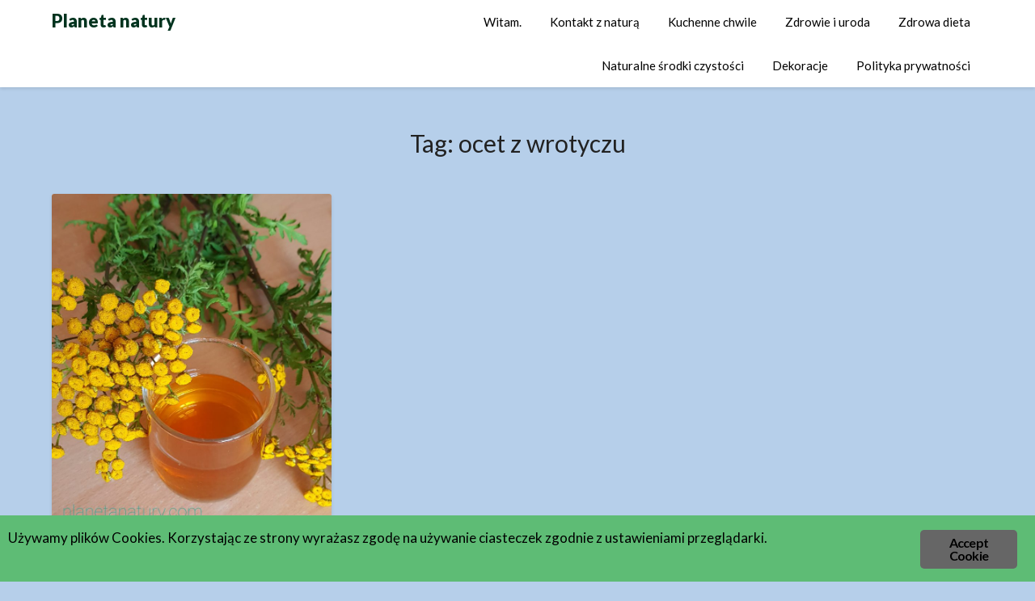

--- FILE ---
content_type: text/html; charset=UTF-8
request_url: https://www.planetanatury.com/tag/ocet-z-wrotyczu/
body_size: 14579
content:
<!doctype html>
<html lang="pl-PL">
<head>
	<meta charset="UTF-8">
	<meta name="viewport" content="width=device-width, initial-scale=1">
	<link rel="profile" href="http://gmpg.org/xfn/11">
	<title>ocet z wrotyczu &#8211; Planeta natury</title>
<meta name='robots' content='max-image-preview:large' />
<link rel='dns-prefetch' href='//fonts.googleapis.com' />
<link rel="alternate" type="application/rss+xml" title="Planeta natury &raquo; Kanał z wpisami" href="https://www.planetanatury.com/feed/" />
<link rel="alternate" type="application/rss+xml" title="Planeta natury &raquo; Kanał z komentarzami" href="https://www.planetanatury.com/comments/feed/" />
<link rel="alternate" type="application/rss+xml" title="Planeta natury &raquo; Kanał z wpisami otagowanymi jako ocet z wrotyczu" href="https://www.planetanatury.com/tag/ocet-z-wrotyczu/feed/" />
<script type="text/javascript">
/* <![CDATA[ */
window._wpemojiSettings = {"baseUrl":"https:\/\/s.w.org\/images\/core\/emoji\/14.0.0\/72x72\/","ext":".png","svgUrl":"https:\/\/s.w.org\/images\/core\/emoji\/14.0.0\/svg\/","svgExt":".svg","source":{"concatemoji":"https:\/\/www.planetanatury.com\/wp-includes\/js\/wp-emoji-release.min.js?ver=6.4.5"}};
/*! This file is auto-generated */
!function(i,n){var o,s,e;function c(e){try{var t={supportTests:e,timestamp:(new Date).valueOf()};sessionStorage.setItem(o,JSON.stringify(t))}catch(e){}}function p(e,t,n){e.clearRect(0,0,e.canvas.width,e.canvas.height),e.fillText(t,0,0);var t=new Uint32Array(e.getImageData(0,0,e.canvas.width,e.canvas.height).data),r=(e.clearRect(0,0,e.canvas.width,e.canvas.height),e.fillText(n,0,0),new Uint32Array(e.getImageData(0,0,e.canvas.width,e.canvas.height).data));return t.every(function(e,t){return e===r[t]})}function u(e,t,n){switch(t){case"flag":return n(e,"\ud83c\udff3\ufe0f\u200d\u26a7\ufe0f","\ud83c\udff3\ufe0f\u200b\u26a7\ufe0f")?!1:!n(e,"\ud83c\uddfa\ud83c\uddf3","\ud83c\uddfa\u200b\ud83c\uddf3")&&!n(e,"\ud83c\udff4\udb40\udc67\udb40\udc62\udb40\udc65\udb40\udc6e\udb40\udc67\udb40\udc7f","\ud83c\udff4\u200b\udb40\udc67\u200b\udb40\udc62\u200b\udb40\udc65\u200b\udb40\udc6e\u200b\udb40\udc67\u200b\udb40\udc7f");case"emoji":return!n(e,"\ud83e\udef1\ud83c\udffb\u200d\ud83e\udef2\ud83c\udfff","\ud83e\udef1\ud83c\udffb\u200b\ud83e\udef2\ud83c\udfff")}return!1}function f(e,t,n){var r="undefined"!=typeof WorkerGlobalScope&&self instanceof WorkerGlobalScope?new OffscreenCanvas(300,150):i.createElement("canvas"),a=r.getContext("2d",{willReadFrequently:!0}),o=(a.textBaseline="top",a.font="600 32px Arial",{});return e.forEach(function(e){o[e]=t(a,e,n)}),o}function t(e){var t=i.createElement("script");t.src=e,t.defer=!0,i.head.appendChild(t)}"undefined"!=typeof Promise&&(o="wpEmojiSettingsSupports",s=["flag","emoji"],n.supports={everything:!0,everythingExceptFlag:!0},e=new Promise(function(e){i.addEventListener("DOMContentLoaded",e,{once:!0})}),new Promise(function(t){var n=function(){try{var e=JSON.parse(sessionStorage.getItem(o));if("object"==typeof e&&"number"==typeof e.timestamp&&(new Date).valueOf()<e.timestamp+604800&&"object"==typeof e.supportTests)return e.supportTests}catch(e){}return null}();if(!n){if("undefined"!=typeof Worker&&"undefined"!=typeof OffscreenCanvas&&"undefined"!=typeof URL&&URL.createObjectURL&&"undefined"!=typeof Blob)try{var e="postMessage("+f.toString()+"("+[JSON.stringify(s),u.toString(),p.toString()].join(",")+"));",r=new Blob([e],{type:"text/javascript"}),a=new Worker(URL.createObjectURL(r),{name:"wpTestEmojiSupports"});return void(a.onmessage=function(e){c(n=e.data),a.terminate(),t(n)})}catch(e){}c(n=f(s,u,p))}t(n)}).then(function(e){for(var t in e)n.supports[t]=e[t],n.supports.everything=n.supports.everything&&n.supports[t],"flag"!==t&&(n.supports.everythingExceptFlag=n.supports.everythingExceptFlag&&n.supports[t]);n.supports.everythingExceptFlag=n.supports.everythingExceptFlag&&!n.supports.flag,n.DOMReady=!1,n.readyCallback=function(){n.DOMReady=!0}}).then(function(){return e}).then(function(){var e;n.supports.everything||(n.readyCallback(),(e=n.source||{}).concatemoji?t(e.concatemoji):e.wpemoji&&e.twemoji&&(t(e.twemoji),t(e.wpemoji)))}))}((window,document),window._wpemojiSettings);
/* ]]> */
</script>
<style id='superb-addons-variable-fallbacks-inline-css' type='text/css'>
:root{--wp--preset--color--primary:#1f7cec;--wp--preset--color--primary-hover:#3993ff;--wp--preset--color--base:#fff;--wp--preset--color--featured:#0a284b;--wp--preset--color--contrast-light:#fff;--wp--preset--color--contrast-dark:#000;--wp--preset--color--mono-1:#0d3c74;--wp--preset--color--mono-2:#64748b;--wp--preset--color--mono-3:#e2e8f0;--wp--preset--color--mono-4:#f8fafc;--wp--preset--spacing--superbspacing-xxsmall:clamp(5px,1vw,10px);--wp--preset--spacing--superbspacing-xsmall:clamp(10px,2vw,20px);--wp--preset--spacing--superbspacing-small:clamp(20px,4vw,40px);--wp--preset--spacing--superbspacing-medium:clamp(30px,6vw,60px);--wp--preset--spacing--superbspacing-large:clamp(40px,8vw,80px);--wp--preset--spacing--superbspacing-xlarge:clamp(50px,10vw,100px);--wp--preset--spacing--superbspacing-xxlarge:clamp(60px,12vw,120px);--wp--preset--font-size--superbfont-tiny:clamp(10px,0.625rem + ((1vw - 3.2px) * 0.227),12px);--wp--preset--font-size--superbfont-xxsmall:clamp(12px,0.75rem + ((1vw - 3.2px) * 0.227),14px);--wp--preset--font-size--superbfont-xsmall:clamp(16px,1rem + ((1vw - 3.2px) * 1),16px);--wp--preset--font-size--superbfont-small:clamp(16px,1rem + ((1vw - 3.2px) * 0.227),18px);--wp--preset--font-size--superbfont-medium:clamp(18px,1.125rem + ((1vw - 3.2px) * 0.227),20px);--wp--preset--font-size--superbfont-large:clamp(24px,1.5rem + ((1vw - 3.2px) * 0.909),32px);--wp--preset--font-size--superbfont-xlarge:clamp(32px,2rem + ((1vw - 3.2px) * 1.818),48px);--wp--preset--font-size--superbfont-xxlarge:clamp(40px,2.5rem + ((1vw - 3.2px) * 2.727),64px)}.has-primary-color{color:var(--wp--preset--color--primary)!important}.has-primary-hover-color{color:var(--wp--preset--color--primary-hover)!important}.has-base-color{color:var(--wp--preset--color--base)!important}.has-featured-color{color:var(--wp--preset--color--featured)!important}.has-contrast-light-color{color:var(--wp--preset--color--contrast-light)!important}.has-contrast-dark-color{color:var(--wp--preset--color--contrast-dark)!important}.has-mono-1-color{color:var(--wp--preset--color--mono-1)!important}.has-mono-2-color{color:var(--wp--preset--color--mono-2)!important}.has-mono-3-color{color:var(--wp--preset--color--mono-3)!important}.has-mono-4-color{color:var(--wp--preset--color--mono-4)!important}.has-primary-background-color{background-color:var(--wp--preset--color--primary)!important}.has-primary-hover-background-color{background-color:var(--wp--preset--color--primary-hover)!important}.has-base-background-color{background-color:var(--wp--preset--color--base)!important}.has-featured-background-color{background-color:var(--wp--preset--color--featured)!important}.has-contrast-light-background-color{background-color:var(--wp--preset--color--contrast-light)!important}.has-contrast-dark-background-color{background-color:var(--wp--preset--color--contrast-dark)!important}.has-mono-1-background-color{background-color:var(--wp--preset--color--mono-1)!important}.has-mono-2-background-color{background-color:var(--wp--preset--color--mono-2)!important}.has-mono-3-background-color{background-color:var(--wp--preset--color--mono-3)!important}.has-mono-4-background-color{background-color:var(--wp--preset--color--mono-4)!important}.has-superbfont-tiny-font-size{font-size:var(--wp--preset--font-size--superbfont-tiny)!important}.has-superbfont-xxsmall-font-size{font-size:var(--wp--preset--font-size--superbfont-xxsmall)!important}.has-superbfont-xsmall-font-size{font-size:var(--wp--preset--font-size--superbfont-xsmall)!important}.has-superbfont-small-font-size{font-size:var(--wp--preset--font-size--superbfont-small)!important}.has-superbfont-medium-font-size{font-size:var(--wp--preset--font-size--superbfont-medium)!important}.has-superbfont-large-font-size{font-size:var(--wp--preset--font-size--superbfont-large)!important}.has-superbfont-xlarge-font-size{font-size:var(--wp--preset--font-size--superbfont-xlarge)!important}.has-superbfont-xxlarge-font-size{font-size:var(--wp--preset--font-size--superbfont-xxlarge)!important}
</style>
<style id='wp-emoji-styles-inline-css' type='text/css'>

	img.wp-smiley, img.emoji {
		display: inline !important;
		border: none !important;
		box-shadow: none !important;
		height: 1em !important;
		width: 1em !important;
		margin: 0 0.07em !important;
		vertical-align: -0.1em !important;
		background: none !important;
		padding: 0 !important;
	}
</style>
<link rel='stylesheet' id='wp-block-library-css' href='https://www.planetanatury.com/wp-includes/css/dist/block-library/style.min.css?ver=6.4.5' type='text/css' media='all' />
<style id='wp-block-library-inline-css' type='text/css'>
.wp-block-group.is-style-superbaddons-card{background-color:var(--wp--preset--color--contrast-light);border-color:var(--wp--preset--color--mono-3);border-radius:10px;border-style:solid;border-width:1px;box-shadow:0 1px 2px 0 rgba(0,0,0,.05);color:var(--wp--preset--color--contrast-dark);padding:var(--wp--preset--spacing--superbspacing-small)}
</style>
<style id='superb-addons-animated-heading-style-inline-css' type='text/css'>
.superbaddons-animated-heading-block{overflow:hidden}.superbaddons-animated-heading-block .superb-animated-heading-letter{display:inline-block}

</style>
<style id='superb-addons-author-box-style-inline-css' type='text/css'>
.superbaddons-authorbox{align-items:stretch;border-radius:10px;display:flex;flex-direction:row;gap:20px;padding:40px 20px}.superbaddons-authorbox-alignment-left{justify-content:flex-start}.superbaddons-authorbox-alignment-center{align-items:center;flex-direction:column;gap:0;justify-content:center;text-align:center}.superbaddons-authorbox-alignment-right{flex-direction:row-reverse;text-align:right}.superbaddons-authorbox-left{align-items:center;display:flex;flex:1;max-width:96px}.superbaddons-authorbox-right{flex:1}.superbaddons-authorbox-avatar{border-radius:50%}.superbaddons-authorbox-authorname{color:#444;font-size:32px;font-style:normal;font-weight:800;line-height:40px}.superbaddons-authorbox-authorbio{color:#7c7c7c;font-size:14px;font-style:normal;font-weight:600;line-height:19px}.superbaddons-authorbox-authorbio,.superbaddons-authorbox-authorname{margin:0}.superbaddons-authorbox-social-wrapper{align-items:flex-start;display:flex;flex-direction:row;gap:10px}.superbaddons-authorbox-social-wrapper a{margin-top:15px}

</style>
<style id='superb-addons-ratings-style-inline-css' type='text/css'>
.superbaddongs-ratings-overall-wrapper{display:flex;flex-direction:column}.superbaddons-ratings-overall-label{font-style:normal;font-weight:700}.superbaddons-ratings-overall-rating-wrapper{align-items:center;display:flex;flex-direction:row;gap:12px}.superbaddons-ratings-overall-rating{align-items:center;display:flex;font-style:normal;font-weight:800;gap:5px;line-height:40px}.superbaddons-ratings-stars-icons{display:flex;flex-wrap:wrap;gap:8px;position:relative}.superbaddons-ratings-single-star{align-items:center;display:flex;position:relative}.superbaddons-ratings-single-percentage-star{left:0;overflow:hidden;position:absolute;top:0}.superbaddons-ratings-ratingbar-label{font-weight:700;margin:30px 0 16px}.superbaddons-ratings-ratingbar-bar{border-radius:100px;overflow:hidden;width:100%}.superbaddons-ratings-ratingbar-bar,.superbaddons-ratings-ratingbar-bar-fill{height:10px}.superbaddons-ratings-alignment-center{text-align:center}.superbaddons-ratings-alignment-center .superbaddons-ratings-overall-rating-wrapper{justify-content:center}.superbaddons-ratings-alignment-right{text-align:right}.superbaddons-ratings-alignment-right .superbaddons-ratings-overall-rating-wrapper{flex-direction:row-reverse}

</style>
<style id='superb-addons-table-of-contents-style-inline-css' type='text/css'>
.superbaddons-tableofcontents{display:flex;flex-direction:column}.superbaddons-tableofcontents-alignment-center{align-items:center;text-align:center}.superbaddons-tableofcontents-alignment-right{direction:rtl}.superbaddons-tableofcontents-boxed{border-radius:10px;padding:40px 20px}.superbaddons-tableofcontents-title{font-style:normal;font-weight:800}.superbaddons-tableofcontents-text{font-style:normal;font-weight:600}.superbaddons-tableofcontents-table ol{list-style-position:inside;margin:0;padding:0}.superbaddons-tableofcontents-table ol ol{padding-left:20px}.superbaddons-tableofcontents-alignment-center .superbaddons-tableofcontents-table ol ol{padding-left:0}.superbaddons-tableofcontents-alignment-right .superbaddons-tableofcontents-table ol ol{padding-left:0;padding-right:20px}

</style>
<style id='superb-addons-recent-posts-style-inline-css' type='text/css'>
.superbaddons-recentposts-alignment-center .superbaddons-recentposts-item-inner{flex-direction:column;justify-content:center;text-align:center}.superbaddons-recentposts-alignment-right{direction:rtl}.superbaddons-recentposts-list{list-style:none;margin:0;padding:0}.superbaddons-recentposts-list a{text-decoration:none}.superbaddons-recentposts-list a:active,.superbaddons-recentposts-list a:focus,.superbaddons-recentposts-list a:hover{color:inherit}.superbaddons-recentposts-item{margin-bottom:10px}.superbaddons-recentposts-item:last-of-type{margin-bottom:0}.superbaddons-recentposts-item-inner{align-items:center;display:flex;gap:10px}.superbaddons-recentposts-item-left,.superbaddons-recentposts-item-right{display:flex;flex-direction:column}

</style>
<style id='superb-addons-cover-image-style-inline-css' type='text/css'>
.superbaddons-coverimage-block{overflow:hidden}

</style>
<style id='superb-addons-google-maps-style-inline-css' type='text/css'>
.superbaddons-google-maps-block{overflow:hidden}

</style>
<style id='superb-addons-reveal-button-style-inline-css' type='text/css'>
.superb-addons-reveal-button{box-sizing:border-box;font-size:18px;padding-right:30px;position:relative}.superb-addons-reveal-button-element{background-color:var(--wp--preset--color--primary,#fff);border:1px solid var(--wp--preset--color--primary,#000);border-radius:5px;box-sizing:border-box;color:var(--wp--preset--color--contrast-light,#000);display:inline-block;line-height:1;margin:0;padding:15px 25px;position:relative;text-align:center;text-decoration:none;width:auto;z-index:1}.superb-addons-reveal-button.superb-addons-reveal-button-width-25{width:calc(25% - var(--wp--style--block-gap, .5em)*.75)}.superb-addons-reveal-button.superb-addons-reveal-button-width-50{width:calc(50% - var(--wp--style--block-gap, .5em)*.5)}.superb-addons-reveal-button.superb-addons-reveal-button-width-75{width:calc(75% - var(--wp--style--block-gap, .5em)*.25)}.superb-addons-reveal-button.superb-addons-reveal-button-width-100{flex-basis:100%;width:100%}.superb-has-custom-width .superb-addons-reveal-button-element{width:100%}.superb-addons-reveal-button-has-reveal .superb-addons-reveal-button-element.superb-addons-reveal-button-cta{border-bottom-right-radius:0!important;border-top-right-radius:0!important}.superb-addons-reveal-button-element.superb-addons-reveal-button-revealed{border-color:var(--wp--preset--color--primary,#000);border-style:dashed;display:inline-flex;gap:10px;margin-right:0;-webkit-user-select:all;-moz-user-select:all;user-select:all}.superb-addons-reveal-button-element.superb-addons-reveal-button-revealed,.superb-addons-reveal-button-teaser{align-items:center;background-color:var(--wp--preset--color--contrast-light,#fff);color:var(--wp--preset--color--primary,#000)}.superb-addons-reveal-button-teaser{border:1px dashed #000;border:1px dashed var(--wp--preset--color--primary,#000);border-radius:0 8px 8px 0;box-sizing:border-box;display:none;height:100%;justify-content:flex-end;padding:0 10px;position:absolute;right:0;top:0;-webkit-user-select:none;-moz-user-select:none;user-select:none;width:50%;z-index:0}.superb-addons-reveal-button-has-reveal .superb-addons-reveal-button-teaser{display:flex}.superb-addons-reveal-button .superb-has-teaser-text-color{color:var(--superb-addons-reveal-button-teaser-text)}.superb-addons-reveal-button .superb-has-teaser-background-color{background-color:var(--superb-addons-reveal-button-teaser-background)}.superb-addons-reveal-button:active,.superb-addons-reveal-button:focus,.superb-addons-reveal-button:hover{text-decoration:none}.superb-addons-reveal-button-element button{align-items:center;background:none;border:none;color:inherit;cursor:pointer;display:inline-flex;font-family:inherit;font-size:18px;font-weight:inherit;margin:0;padding:0;text-align:center;text-decoration:none;-webkit-user-select:none;-moz-user-select:none;user-select:none}

</style>
<style id='superb-addons-accordion-block-style-inline-css' type='text/css'>
.wp-block-superb-addons-accordion-block{background-color:#fff;border:1px solid #ddd;border-radius:4px;margin-bottom:1em;overflow:hidden}.wp-block-superb-addons-accordion-block.superb-accordion-is-open .superb-accordion-header{background-color:rgba(0,0,0,.05);border-bottom:1px solid rgba(0,0,0,.1)}.wp-block-superb-addons-accordion-block.superb-accordion-is-open .superb-accordion-header .superb-accordion-icon:before{transform:translate(-50%,-50%) rotate(45deg)}.wp-block-superb-addons-accordion-block.superb-accordion-is-open .superb-accordion-header .superb-accordion-icon:after{transform:translate(-50%,-50%) rotate(135deg)}.wp-block-superb-addons-accordion-block.superb-accordion-is-open .superb-accordion-content{display:block!important;height:auto}.wp-block-superb-addons-accordion-block .superb-accordion-header{align-items:center;background-color:rgba(0,0,0,.03);border-bottom:0 solid transparent;cursor:pointer;display:flex;justify-content:space-between;padding:15px;padding:var(--wp--preset--spacing--superbspacing-xsmall,15px);position:relative;transition:background-color .2s ease,border-bottom .2s ease}.wp-block-superb-addons-accordion-block .superb-accordion-header:hover{background-color:rgba(0,0,0,.05)}.wp-block-superb-addons-accordion-block .superb-accordion-title{flex-grow:1;font-size:1.1em;font-weight:500;margin:0}.wp-block-superb-addons-accordion-block .superb-accordion-icon{flex-shrink:0;height:24px;margin-left:10px;position:relative;width:24px}.wp-block-superb-addons-accordion-block .superb-accordion-icon:after,.wp-block-superb-addons-accordion-block .superb-accordion-icon:before{background-color:currentColor;content:"";height:2px;left:50%;position:absolute;top:50%;transition:transform .3s ease;width:12px}.wp-block-superb-addons-accordion-block .superb-accordion-icon:before{transform:translate(-50%,-50%)}.wp-block-superb-addons-accordion-block .superb-accordion-icon:after{transform:translate(-50%,-50%) rotate(90deg)}.wp-block-superb-addons-accordion-block .superb-accordion-content{height:0;overflow:hidden;padding:0;transition:height .3s ease-in-out}.wp-block-superb-addons-accordion-block .superb-accordion-content .superb-accordion-content-wrapper{padding:15px;padding:var(--wp--preset--spacing--superbspacing-xsmall,15px)}

</style>
<style id='classic-theme-styles-inline-css' type='text/css'>
/*! This file is auto-generated */
.wp-block-button__link{color:#fff;background-color:#32373c;border-radius:9999px;box-shadow:none;text-decoration:none;padding:calc(.667em + 2px) calc(1.333em + 2px);font-size:1.125em}.wp-block-file__button{background:#32373c;color:#fff;text-decoration:none}
</style>
<style id='global-styles-inline-css' type='text/css'>
body{--wp--preset--color--black: #000000;--wp--preset--color--cyan-bluish-gray: #abb8c3;--wp--preset--color--white: #ffffff;--wp--preset--color--pale-pink: #f78da7;--wp--preset--color--vivid-red: #cf2e2e;--wp--preset--color--luminous-vivid-orange: #ff6900;--wp--preset--color--luminous-vivid-amber: #fcb900;--wp--preset--color--light-green-cyan: #7bdcb5;--wp--preset--color--vivid-green-cyan: #00d084;--wp--preset--color--pale-cyan-blue: #8ed1fc;--wp--preset--color--vivid-cyan-blue: #0693e3;--wp--preset--color--vivid-purple: #9b51e0;--wp--preset--gradient--vivid-cyan-blue-to-vivid-purple: linear-gradient(135deg,rgba(6,147,227,1) 0%,rgb(155,81,224) 100%);--wp--preset--gradient--light-green-cyan-to-vivid-green-cyan: linear-gradient(135deg,rgb(122,220,180) 0%,rgb(0,208,130) 100%);--wp--preset--gradient--luminous-vivid-amber-to-luminous-vivid-orange: linear-gradient(135deg,rgba(252,185,0,1) 0%,rgba(255,105,0,1) 100%);--wp--preset--gradient--luminous-vivid-orange-to-vivid-red: linear-gradient(135deg,rgba(255,105,0,1) 0%,rgb(207,46,46) 100%);--wp--preset--gradient--very-light-gray-to-cyan-bluish-gray: linear-gradient(135deg,rgb(238,238,238) 0%,rgb(169,184,195) 100%);--wp--preset--gradient--cool-to-warm-spectrum: linear-gradient(135deg,rgb(74,234,220) 0%,rgb(151,120,209) 20%,rgb(207,42,186) 40%,rgb(238,44,130) 60%,rgb(251,105,98) 80%,rgb(254,248,76) 100%);--wp--preset--gradient--blush-light-purple: linear-gradient(135deg,rgb(255,206,236) 0%,rgb(152,150,240) 100%);--wp--preset--gradient--blush-bordeaux: linear-gradient(135deg,rgb(254,205,165) 0%,rgb(254,45,45) 50%,rgb(107,0,62) 100%);--wp--preset--gradient--luminous-dusk: linear-gradient(135deg,rgb(255,203,112) 0%,rgb(199,81,192) 50%,rgb(65,88,208) 100%);--wp--preset--gradient--pale-ocean: linear-gradient(135deg,rgb(255,245,203) 0%,rgb(182,227,212) 50%,rgb(51,167,181) 100%);--wp--preset--gradient--electric-grass: linear-gradient(135deg,rgb(202,248,128) 0%,rgb(113,206,126) 100%);--wp--preset--gradient--midnight: linear-gradient(135deg,rgb(2,3,129) 0%,rgb(40,116,252) 100%);--wp--preset--font-size--small: 13px;--wp--preset--font-size--medium: 20px;--wp--preset--font-size--large: 36px;--wp--preset--font-size--x-large: 42px;--wp--preset--spacing--20: 0.44rem;--wp--preset--spacing--30: 0.67rem;--wp--preset--spacing--40: 1rem;--wp--preset--spacing--50: 1.5rem;--wp--preset--spacing--60: 2.25rem;--wp--preset--spacing--70: 3.38rem;--wp--preset--spacing--80: 5.06rem;--wp--preset--shadow--natural: 6px 6px 9px rgba(0, 0, 0, 0.2);--wp--preset--shadow--deep: 12px 12px 50px rgba(0, 0, 0, 0.4);--wp--preset--shadow--sharp: 6px 6px 0px rgba(0, 0, 0, 0.2);--wp--preset--shadow--outlined: 6px 6px 0px -3px rgba(255, 255, 255, 1), 6px 6px rgba(0, 0, 0, 1);--wp--preset--shadow--crisp: 6px 6px 0px rgba(0, 0, 0, 1);}:where(.is-layout-flex){gap: 0.5em;}:where(.is-layout-grid){gap: 0.5em;}body .is-layout-flow > .alignleft{float: left;margin-inline-start: 0;margin-inline-end: 2em;}body .is-layout-flow > .alignright{float: right;margin-inline-start: 2em;margin-inline-end: 0;}body .is-layout-flow > .aligncenter{margin-left: auto !important;margin-right: auto !important;}body .is-layout-constrained > .alignleft{float: left;margin-inline-start: 0;margin-inline-end: 2em;}body .is-layout-constrained > .alignright{float: right;margin-inline-start: 2em;margin-inline-end: 0;}body .is-layout-constrained > .aligncenter{margin-left: auto !important;margin-right: auto !important;}body .is-layout-constrained > :where(:not(.alignleft):not(.alignright):not(.alignfull)){max-width: var(--wp--style--global--content-size);margin-left: auto !important;margin-right: auto !important;}body .is-layout-constrained > .alignwide{max-width: var(--wp--style--global--wide-size);}body .is-layout-flex{display: flex;}body .is-layout-flex{flex-wrap: wrap;align-items: center;}body .is-layout-flex > *{margin: 0;}body .is-layout-grid{display: grid;}body .is-layout-grid > *{margin: 0;}:where(.wp-block-columns.is-layout-flex){gap: 2em;}:where(.wp-block-columns.is-layout-grid){gap: 2em;}:where(.wp-block-post-template.is-layout-flex){gap: 1.25em;}:where(.wp-block-post-template.is-layout-grid){gap: 1.25em;}.has-black-color{color: var(--wp--preset--color--black) !important;}.has-cyan-bluish-gray-color{color: var(--wp--preset--color--cyan-bluish-gray) !important;}.has-white-color{color: var(--wp--preset--color--white) !important;}.has-pale-pink-color{color: var(--wp--preset--color--pale-pink) !important;}.has-vivid-red-color{color: var(--wp--preset--color--vivid-red) !important;}.has-luminous-vivid-orange-color{color: var(--wp--preset--color--luminous-vivid-orange) !important;}.has-luminous-vivid-amber-color{color: var(--wp--preset--color--luminous-vivid-amber) !important;}.has-light-green-cyan-color{color: var(--wp--preset--color--light-green-cyan) !important;}.has-vivid-green-cyan-color{color: var(--wp--preset--color--vivid-green-cyan) !important;}.has-pale-cyan-blue-color{color: var(--wp--preset--color--pale-cyan-blue) !important;}.has-vivid-cyan-blue-color{color: var(--wp--preset--color--vivid-cyan-blue) !important;}.has-vivid-purple-color{color: var(--wp--preset--color--vivid-purple) !important;}.has-black-background-color{background-color: var(--wp--preset--color--black) !important;}.has-cyan-bluish-gray-background-color{background-color: var(--wp--preset--color--cyan-bluish-gray) !important;}.has-white-background-color{background-color: var(--wp--preset--color--white) !important;}.has-pale-pink-background-color{background-color: var(--wp--preset--color--pale-pink) !important;}.has-vivid-red-background-color{background-color: var(--wp--preset--color--vivid-red) !important;}.has-luminous-vivid-orange-background-color{background-color: var(--wp--preset--color--luminous-vivid-orange) !important;}.has-luminous-vivid-amber-background-color{background-color: var(--wp--preset--color--luminous-vivid-amber) !important;}.has-light-green-cyan-background-color{background-color: var(--wp--preset--color--light-green-cyan) !important;}.has-vivid-green-cyan-background-color{background-color: var(--wp--preset--color--vivid-green-cyan) !important;}.has-pale-cyan-blue-background-color{background-color: var(--wp--preset--color--pale-cyan-blue) !important;}.has-vivid-cyan-blue-background-color{background-color: var(--wp--preset--color--vivid-cyan-blue) !important;}.has-vivid-purple-background-color{background-color: var(--wp--preset--color--vivid-purple) !important;}.has-black-border-color{border-color: var(--wp--preset--color--black) !important;}.has-cyan-bluish-gray-border-color{border-color: var(--wp--preset--color--cyan-bluish-gray) !important;}.has-white-border-color{border-color: var(--wp--preset--color--white) !important;}.has-pale-pink-border-color{border-color: var(--wp--preset--color--pale-pink) !important;}.has-vivid-red-border-color{border-color: var(--wp--preset--color--vivid-red) !important;}.has-luminous-vivid-orange-border-color{border-color: var(--wp--preset--color--luminous-vivid-orange) !important;}.has-luminous-vivid-amber-border-color{border-color: var(--wp--preset--color--luminous-vivid-amber) !important;}.has-light-green-cyan-border-color{border-color: var(--wp--preset--color--light-green-cyan) !important;}.has-vivid-green-cyan-border-color{border-color: var(--wp--preset--color--vivid-green-cyan) !important;}.has-pale-cyan-blue-border-color{border-color: var(--wp--preset--color--pale-cyan-blue) !important;}.has-vivid-cyan-blue-border-color{border-color: var(--wp--preset--color--vivid-cyan-blue) !important;}.has-vivid-purple-border-color{border-color: var(--wp--preset--color--vivid-purple) !important;}.has-vivid-cyan-blue-to-vivid-purple-gradient-background{background: var(--wp--preset--gradient--vivid-cyan-blue-to-vivid-purple) !important;}.has-light-green-cyan-to-vivid-green-cyan-gradient-background{background: var(--wp--preset--gradient--light-green-cyan-to-vivid-green-cyan) !important;}.has-luminous-vivid-amber-to-luminous-vivid-orange-gradient-background{background: var(--wp--preset--gradient--luminous-vivid-amber-to-luminous-vivid-orange) !important;}.has-luminous-vivid-orange-to-vivid-red-gradient-background{background: var(--wp--preset--gradient--luminous-vivid-orange-to-vivid-red) !important;}.has-very-light-gray-to-cyan-bluish-gray-gradient-background{background: var(--wp--preset--gradient--very-light-gray-to-cyan-bluish-gray) !important;}.has-cool-to-warm-spectrum-gradient-background{background: var(--wp--preset--gradient--cool-to-warm-spectrum) !important;}.has-blush-light-purple-gradient-background{background: var(--wp--preset--gradient--blush-light-purple) !important;}.has-blush-bordeaux-gradient-background{background: var(--wp--preset--gradient--blush-bordeaux) !important;}.has-luminous-dusk-gradient-background{background: var(--wp--preset--gradient--luminous-dusk) !important;}.has-pale-ocean-gradient-background{background: var(--wp--preset--gradient--pale-ocean) !important;}.has-electric-grass-gradient-background{background: var(--wp--preset--gradient--electric-grass) !important;}.has-midnight-gradient-background{background: var(--wp--preset--gradient--midnight) !important;}.has-small-font-size{font-size: var(--wp--preset--font-size--small) !important;}.has-medium-font-size{font-size: var(--wp--preset--font-size--medium) !important;}.has-large-font-size{font-size: var(--wp--preset--font-size--large) !important;}.has-x-large-font-size{font-size: var(--wp--preset--font-size--x-large) !important;}
.wp-block-navigation a:where(:not(.wp-element-button)){color: inherit;}
:where(.wp-block-post-template.is-layout-flex){gap: 1.25em;}:where(.wp-block-post-template.is-layout-grid){gap: 1.25em;}
:where(.wp-block-columns.is-layout-flex){gap: 2em;}:where(.wp-block-columns.is-layout-grid){gap: 2em;}
.wp-block-pullquote{font-size: 1.5em;line-height: 1.6;}
</style>
<link rel='stylesheet' id='ginger-style-css' href='https://www.planetanatury.com/wp-content/plugins/ginger/front/css/cookies-enabler.css?ver=6.4.5' type='text/css' media='all' />
<link rel='stylesheet' id='photo-feed-css' href='https://www.planetanatury.com/wp-content/plugins/photo-feed/assets/style.min.css?ver=2.2.1' type='text/css' media='all' />
<link rel='stylesheet' id='superb-addons-patterns-css' href='https://www.planetanatury.com/wp-content/plugins/superb-blocks/assets/css/patterns.min.css?ver=3.7.0' type='text/css' media='all' />
<link rel='stylesheet' id='superb-addons-enhancements-css' href='https://www.planetanatury.com/wp-content/plugins/superb-blocks/assets/css/enhancements.min.css?ver=3.7.0' type='text/css' media='all' />
<link rel='stylesheet' id='font-awesome-css' href='https://www.planetanatury.com/wp-content/themes/blogrid/css/font-awesome.min.css?ver=6.4.5' type='text/css' media='all' />
<link rel='stylesheet' id='blogrid-style-css' href='https://www.planetanatury.com/wp-content/themes/blogrid/style.css?ver=6.4.5' type='text/css' media='all' />
<link rel='stylesheet' id='blogrid-google-fonts-css' href='//fonts.googleapis.com/css?family=Lato%3A300%2C400%2C700%2C900&#038;ver=6.4.5' type='text/css' media='all' />
<link rel='stylesheet' id='wpgdprc-front-css-css' href='https://www.planetanatury.com/wp-content/plugins/wp-gdpr-compliance/Assets/css/front.css?ver=1707153347' type='text/css' media='all' />
<style id='wpgdprc-front-css-inline-css' type='text/css'>
:root{--wp-gdpr--bar--background-color: #000000;--wp-gdpr--bar--color: #ffffff;--wp-gdpr--button--background-color: #ffffff;--wp-gdpr--button--background-color--darken: #d8d8d8;--wp-gdpr--button--color: #ffffff;}
</style>
<script type="text/javascript" src="https://www.planetanatury.com/wp-content/plugins/ginger/addon/analytics/gingeranalytics.min.js?ver=6.4.5" id="ginger-analytics_script-js"></script>
<script type="text/javascript" src="https://www.planetanatury.com/wp-content/plugins/ginger/front/js/cookies-enabler.min.js?ver=6.4.5" id="ginger-cookies-enabler-js"></script>
<script type="text/javascript" src="https://www.planetanatury.com/wp-includes/js/jquery/jquery.min.js?ver=3.7.1" id="jquery-core-js"></script>
<script type="text/javascript" src="https://www.planetanatury.com/wp-includes/js/jquery/jquery-migrate.min.js?ver=3.4.1" id="jquery-migrate-js"></script>
<script type="text/javascript" id="wpgdprc-front-js-js-extra">
/* <![CDATA[ */
var wpgdprcFront = {"ajaxUrl":"https:\/\/www.planetanatury.com\/wp-admin\/admin-ajax.php","ajaxNonce":"7f5347b023","ajaxArg":"security","pluginPrefix":"wpgdprc","blogId":"1","isMultiSite":"","locale":"pl_PL","showSignUpModal":"","showFormModal":"","cookieName":"wpgdprc-consent","consentVersion":"","path":"\/","prefix":"wpgdprc"};
/* ]]> */
</script>
<script type="text/javascript" src="https://www.planetanatury.com/wp-content/plugins/wp-gdpr-compliance/Assets/js/front.min.js?ver=1707153347" id="wpgdprc-front-js-js"></script>
<link rel="https://api.w.org/" href="https://www.planetanatury.com/wp-json/" /><link rel="alternate" type="application/json" href="https://www.planetanatury.com/wp-json/wp/v2/tags/452" /><link rel="EditURI" type="application/rsd+xml" title="RSD" href="https://www.planetanatury.com/xmlrpc.php?rsd" />
<meta name="generator" content="WordPress 6.4.5" />
            <script type="text/javascript">
        var ginger_logger = "Y";
        var ginger_logger_url = "https://www.planetanatury.com";
        var current_url = "https://www.planetanatury.com/tag/ocet-z-wrotyczu/";

        function gingerAjaxLogTime(status) {
            var xmlHttp = new XMLHttpRequest();
            var parameters = "ginger_action=time";
            var url= ginger_logger_url + "?" + parameters;
            xmlHttp.open("GET", url, true);

            //Black magic paragraph
            xmlHttp.setRequestHeader("Content-type", "application/x-www-form-urlencoded");

            xmlHttp.onreadystatechange = function() {
                if(xmlHttp.readyState == 4 && xmlHttp.status == 200) {
                    var time = xmlHttp.responseText;
                    gingerAjaxLogger(time, status);
                }
            }

            xmlHttp.send(parameters);
        }

        function gingerAjaxLogger(ginger_logtime, status) {
            console.log(ginger_logtime);
            var xmlHttp = new XMLHttpRequest();
            var parameters = "ginger_action=log&time=" + ginger_logtime + "&url=" + current_url + "&status=" + status;
            var url= ginger_logger_url + "?" + parameters;
            //console.log(url);
            xmlHttp.open("GET", url, true);

            //Black magic paragraph
            xmlHttp.setRequestHeader("Content-type", "application/x-www-form-urlencoded");

            xmlHttp.send(parameters);
        }

    </script>
            <style>
            .ginger_container.light {
             background-color: #5ebc75;
             color: #000000;
                        }

                        a.ginger_btn.ginger-accept, a.ginger_btn.ginger-disable, .ginger_btn {
                background: #666666 !important;
            }

            a.ginger_btn.ginger-accept:hover, a.ginger_btn.ginger-disable:hover, .ginger_btn {
                background: #666666 !important;
            }

                                    a.ginger_btn {
                color: #000000 !important;
            }

                                    .ginger_container.light a {
             color: #000000;
                        }

                                </style>
    <!-- Analytics by WP Statistics - https://wp-statistics.com -->

		<style type="text/css">
		body, .site, .swidgets-wrap h3, .post-data-text { background: ; }
		.site-title a, .site-description { color: ; }
		.sheader { background-color:  !important; }
		.main-navigation ul li a, .main-navigation ul li .sub-arrow, .super-menu .toggle-mobile-menu,.toggle-mobile-menu:before, .mobile-menu-active .smenu-hide { color: ; }
		#smobile-menu.show .main-navigation ul ul.children.active, #smobile-menu.show .main-navigation ul ul.sub-menu.active, #smobile-menu.show .main-navigation ul li, .smenu-hide.toggle-mobile-menu.menu-toggle, #smobile-menu.show .main-navigation ul li, .primary-menu ul li ul.children li, .primary-menu ul li ul.sub-menu li, .primary-menu .pmenu, .super-menu { border-color: ; border-bottom-color: ; }
		#secondary .widget h3, #secondary .widget h3 a, #secondary .widget h4, #secondary .widget h1, #secondary .widget h2, #secondary .widget h5, #secondary .widget h6, #secondary .widget h4 a { color: ; }
		#secondary .widget a, #secondary a, #secondary .widget li a , #secondary span.sub-arrow{ color: ; }
		#secondary, #secondary .widget, #secondary .widget p, #secondary .widget li, .widget time.rpwe-time.published { color: ; }
		#secondary .swidgets-wrap, #secondary .widget ul li, .featured-sidebar .search-field { border-color: ; }
		.site-info, .footer-column-three input.search-submit, .footer-column-three p, .footer-column-three li, .footer-column-three td, .footer-column-three th, .footer-column-three caption { color: ; }
		.footer-column-three h3, .footer-column-three h4, .footer-column-three h5, .footer-column-three h6, .footer-column-three h1, .footer-column-three h2, .footer-column-three h4, .footer-column-three h3 a { color: ; }
		.footer-column-three a, .footer-column-three li a, .footer-column-three .widget a, .footer-column-three .sub-arrow { color: ; }
		.footer-column-three h3:after { background: ; }
		.site-info, .widget ul li, .footer-column-three input.search-field, .footer-column-three input.search-submit { border-color: ; }
		.site-footer { background-color: ; }
		.content-wrapper h2.entry-title a, .content-wrapper h2.entry-title a:hover, .content-wrapper h2.entry-title a:active, .content-wrapper h2.entry-title a:focus, .archive .page-header h1, .blogposts-list h2 a, .blogposts-list h2 a:hover, .blogposts-list h2 a:active, .search-results h1.page-title { color: ; }
		.blogposts-list .post-data-text, .blogposts-list .post-data-text a, .content-wrapper .post-data-text *{ color: ; }
		.blogposts-list p { color: ; }
		.page-numbers li a, .blogposts-list .blogpost-button { background: ; }
		.page-numbers li a, .blogposts-list .blogpost-button, span.page-numbers.dots, .page-numbers.current, .page-numbers li a:hover { color: ; }
		.archive .page-header h1, .search-results h1.page-title, .blogposts-list.fbox, span.page-numbers.dots, .page-numbers li a, .page-numbers.current { border-color: ; }
		.blogposts-list .post-data-divider { background: ; }
		.page .comments-area .comment-author, .page .comments-area .comment-author a, .page .comments-area .comments-title, .page .content-area h1, .page .content-area h2, .page .content-area h3, .page .content-area h4, .page .content-area h5, .page .content-area h6, .page .content-area th, .single  .comments-area .comment-author, .single .comments-area .comment-author a, .single .comments-area .comments-title, .single .content-area h1, .single .content-area h2, .single .content-area h3, .single .content-area h4, .single .content-area h5, .single .content-area h6, .single .content-area th, .search-no-results h1, .error404 h1 { color: ; }
		.single .post-data-text, .page .post-data-text, .page .post-data-text a, .single .post-data-text a, .comments-area .comment-meta .comment-metadata a, .single .post-data-text * { color: ; }
		.page .content-area p, .page article, .page .content-area table, .page .content-area dd, .page .content-area dt, .page .content-area address, .page .content-area .entry-content, .page .content-area li, .page .content-area ol, .single .content-area p, .single article, .single .content-area table, .single .content-area dd, .single .content-area dt, .single .content-area address, .single .entry-content, .single .content-area li, .single .content-area ol, .search-no-results .page-content p { color: ; }
		.single .entry-content a, .page .entry-content a, .comment-content a, .comments-area .reply a, .logged-in-as a, .comments-area .comment-respond a { color: ; }
		.comments-area p.form-submit input { background: ; }
		.error404 .page-content p, .error404 input.search-submit, .search-no-results input.search-submit { color: ; }
		.page .comments-area, .page article.fbox, .page article tr, .page .comments-area ol.comment-list ol.children li, .page .comments-area ol.comment-list .comment, .single .comments-area, .single article.fbox, .single article tr, .comments-area ol.comment-list ol.children li, .comments-area ol.comment-list .comment, .error404 main#main, .error404 .search-form label, .search-no-results .search-form label, .error404 input.search-submit, .search-no-results input.search-submit, .error404 main#main, .search-no-results section.fbox.no-results.not-found{ border-color: ; }
		.single .post-data-divider, .page .post-data-divider { background: ; }
		.single .comments-area p.form-submit input, .page .comments-area p.form-submit input { color: ; }
		.bottom-header-wrapper { padding-top: px; }
		.bottom-header-wrapper { padding-bottom: px; }
		.bottom-header-wrapper { background: ; }
		.bottom-header-wrapper *{ color: ; }
		.header-widget a, .header-widget li a, .header-widget i.fa { color: ; }
		.header-widget, .header-widget p, .header-widget li, .header-widget .textwidget { color: ; }
		.header-widget .widget-title, .header-widget h1, .header-widget h3, .header-widget h2, .header-widget h4, .header-widget h5, .header-widget h6{ color: ; }
		.header-widget.swidgets-wrap, .header-widget ul li, .header-widget .search-field { border-color: ; }
		.bottom-header-title, .bottom-header-paragraph{ color: ; }

		#secondary .widget-title-lines:after, #secondary .widget-title-lines:before { background: ; }


		.header-widgets-wrapper .swidgets-wrap{ background: ; }
		.top-nav-wrapper, .primary-menu .pmenu, .super-menu, #smobile-menu, .primary-menu ul li ul.children, .primary-menu ul li ul.sub-menu { background-color: ; }
		#secondary .widget li, #secondary input.search-field, #secondary div#calendar_wrap, #secondary .tagcloud, #secondary .textwidget{ background: ; }
		#secondary .swidget { border-color: ; }
		.archive article.fbox, .search-results article.fbox, .blog article.fbox { background: ; }


		.comments-area, .single article.fbox, .page article.fbox { background: ; }
		</style>
		<style type="text/css">.recentcomments a{display:inline !important;padding:0 !important;margin:0 !important;}</style>		<style type="text/css">


	.site-title a,
		.site-description,
		.logofont {
			color: #00331e;
		}

	
		https://www.planetanatury.com/wp-content/uploads/2019/02/2019-02-06-20.01.181.jpg"
				.site-title a,
		.site-description {
			color: #00331e;
		}
				</style>
		<style type="text/css" id="custom-background-css">
body.custom-background { background-color: #b6cfea; }
</style>
	<meta name="mylead-verification" content="33929458e2985de0bf6358c002308def"> <link rel="icon" href="https://www.planetanatury.com/wp-content/uploads/2019/02/cropped-03-32x32.jpg" sizes="32x32" />
<link rel="icon" href="https://www.planetanatury.com/wp-content/uploads/2019/02/cropped-03-192x192.jpg" sizes="192x192" />
<link rel="apple-touch-icon" href="https://www.planetanatury.com/wp-content/uploads/2019/02/cropped-03-180x180.jpg" />
<meta name="msapplication-TileImage" content="https://www.planetanatury.com/wp-content/uploads/2019/02/cropped-03-270x270.jpg" />
</head>

<body class="archive tag tag-ocet-z-wrotyczu tag-452 custom-background hfeed header-image">

<a class="skip-link screen-reader-text" href="#primary">Skip to content</a>

	<div id="page" class="site">

		<header id="masthead" class="sheader site-header clearfix">
			<nav id="primary-site-navigation" class="primary-menu main-navigation clearfix">

				<a href="#" id="pull" class="smenu-hide toggle-mobile-menu menu-toggle" aria-controls="secondary-menu" aria-expanded="false">Menu</a>
				<div class="top-nav-wrapper">
					<div class="content-wrap">
						<div class="logo-container"> 

													<a class="logofont" href="https://www.planetanatury.com/" rel="home">Planeta natury</a>
									</div>
				<div class="center-main-menu">
					<div class="menu-nienazwane-container"><ul id="primary-menu" class="pmenu"><li id="menu-item-1199" class="menu-item menu-item-type-post_type menu-item-object-page menu-item-1199"><a href="https://www.planetanatury.com/about/">Witam.</a></li>
<li id="menu-item-1204" class="menu-item menu-item-type-taxonomy menu-item-object-category menu-item-1204"><a href="https://www.planetanatury.com/category/kontakt-z-natura/">Kontakt z naturą</a></li>
<li id="menu-item-1203" class="menu-item menu-item-type-taxonomy menu-item-object-category menu-item-1203"><a href="https://www.planetanatury.com/category/kuchenne-chwile/">Kuchenne chwile</a></li>
<li id="menu-item-1205" class="menu-item menu-item-type-taxonomy menu-item-object-category menu-item-1205"><a href="https://www.planetanatury.com/category/uroda-naturalna-pielegnacja/">Zdrowie i uroda</a></li>
<li id="menu-item-1206" class="menu-item menu-item-type-taxonomy menu-item-object-category menu-item-1206"><a href="https://www.planetanatury.com/category/zdrowa-dieta/">Zdrowa dieta</a></li>
<li id="menu-item-1207" class="menu-item menu-item-type-taxonomy menu-item-object-category menu-item-1207"><a href="https://www.planetanatury.com/category/naturalne-srodki-czystosci/">Naturalne środki czystości</a></li>
<li id="menu-item-1216" class="menu-item menu-item-type-taxonomy menu-item-object-category menu-item-1216"><a href="https://www.planetanatury.com/category/dekoracje/">Dekoracje</a></li>
<li id="menu-item-1200" class="menu-item menu-item-type-post_type menu-item-object-page menu-item-privacy-policy menu-item-1200"><a rel="privacy-policy" href="https://www.planetanatury.com/polityka-prywatnosci/">Polityka prywatności</a></li>
</ul></div>					</div>
				</div>
			</div>
		</nav>

		<div class="super-menu clearfix">
			<div class="super-menu-inner">
				

									<a class="logofont" href="https://www.planetanatury.com/" rel="home">Planeta natury</a>
						<a href="#" id="pull" class="toggle-mobile-menu menu-toggle" aria-controls="secondary-menu" aria-expanded="false"></a>
	</div>
</div>
<div id="mobile-menu-overlay"></div>
</header>

	
<div class="content-wrap">


	<!-- Upper widgets -->
	<div class="header-widgets-wrapper">
		
	
</div>

</div>

<div id="content" class="site-content clearfix">
	<div class="content-wrap">

	<div id="primary" class="featured-content content-area fullwidth-area-blog">
		<main id="main" class="site-main all-blog-articles">

		
			<header class="fbox page-header">
				<h1 class="page-title">Tag: <span>ocet z wrotyczu</span></h1>			</header><!-- .page-header -->

			
<article id="post-1353" class="posts-entry fbox blogposts-list post-1353 post type-post status-publish format-standard has-post-thumbnail hentry category-kontakt-z-natura category-uroda-naturalna-pielegnacja category-ziola tag-ocet-wrotyczowy tag-ocet-z-wrotyczu tag-przepis-na-ocet-wrotyczowy tag-przepis-na-ocet-z-wrotyczu tag-wrotycz">
		<div class="featured-img-box">
		<a href="https://www.planetanatury.com/uroda-naturalna-pielegnacja/__trashed/" class="featured-thumbnail" rel="bookmark">
			<img width="640" height="766" src="https://www.planetanatury.com/wp-content/uploads/2020/07/20200713_123741-768x919.jpg" class="attachment-medium_large size-medium_large wp-post-image" alt="" decoding="async" fetchpriority="high" srcset="https://www.planetanatury.com/wp-content/uploads/2020/07/20200713_123741-768x919.jpg 768w, https://www.planetanatury.com/wp-content/uploads/2020/07/20200713_123741-251x300.jpg 251w, https://www.planetanatury.com/wp-content/uploads/2020/07/20200713_123741-856x1024.jpg 856w, https://www.planetanatury.com/wp-content/uploads/2020/07/20200713_123741-1284x1536.jpg 1284w, https://www.planetanatury.com/wp-content/uploads/2020/07/20200713_123741-1712x2048.jpg 1712w, https://www.planetanatury.com/wp-content/uploads/2020/07/20200713_123741-300x359.jpg 300w, https://www.planetanatury.com/wp-content/uploads/2020/07/20200713_123741-850x1017.jpg 850w, https://www.planetanatury.com/wp-content/uploads/2020/07/20200713_123741.jpg 1938w" sizes="(max-width: 640px) 100vw, 640px" /> 
		</a>
		<div class="content-wrapper">
		<header class="entry-header">
			<h2 class="entry-title"><a href="https://www.planetanatury.com/uroda-naturalna-pielegnacja/__trashed/" rel="bookmark">Ocet wrotyczowy</a></h2>			<div class="entry-meta">
				<div class="blog-data-wrapper">
					<div class="post-data-divider"></div>
					<div class="post-data-positioning">
						<div class="post-data-text">
							<span class="posted-on">Opublikowano <a href="https://www.planetanatury.com/uroda-naturalna-pielegnacja/__trashed/" rel="bookmark"><time class="entry-date published" datetime="2020-07-13T11:19:13+00:00">13 lipca, 2020</time><time class="updated" datetime="2020-10-03T18:39:56+00:00">3 października, 2020</time></a></span><span class="byline"> </span>						</div>
					</div>
				</div>
			</div><!-- .entry-meta -->
					</header><!-- .entry-header -->

		<div class="entry-content">
			<p>Wrotycz pospolity (Tanacetum vulgare), to jedno z najsilniejszych w działaniu ziół. Właśnie w lipcu roślina zaczyna swoje kwitnienie. Poniżej przepis na aromatyczny ocet wrotyczowy do stosowania w postaci płukanek, przemywań, okładów. Na wszelkie zmiany skórne np: trądzik łuszczyca stłuczenia siniaki obrzęki opryszczka Na grzyby, pasożyty np: wszawica łupież świerzb nużeniec A także na stany zapalne&#8230;</p>

			</div><!-- .entry-content -->

		</div>
		</div>
	</article><!-- #post-1353 -->
<div class="text-center pag-wrapper"></div>
		</main><!-- #main -->
	</div><!-- #primary -->

</div>
</div><!-- #content -->

<footer id="colophon" class="site-footer clearfix">

	<div class="content-wrap">
					<div class="footer-column-wrapper">
				<div class="footer-column-three footer-column-left">
					<section id="media_image-3" class="fbox widget widget_media_image"><img width="300" height="300" src="https://www.planetanatury.com/wp-content/uploads/2020/04/logo-planeta-natury1-300x300.jpg" class="image wp-image-1191  attachment-medium size-medium" alt="" style="max-width: 100%; height: auto;" decoding="async" loading="lazy" srcset="https://www.planetanatury.com/wp-content/uploads/2020/04/logo-planeta-natury1-300x300.jpg 300w, https://www.planetanatury.com/wp-content/uploads/2020/04/logo-planeta-natury1-150x150.jpg 150w, https://www.planetanatury.com/wp-content/uploads/2020/04/logo-planeta-natury1.jpg 612w" sizes="(max-width: 300px) 100vw, 300px" /></section>				</div>
			
			
							<div class="footer-column-three footer-column-right">
					<section id="search-8" class="fbox widget widget_search"><form role="search" method="get" class="search-form" action="https://www.planetanatury.com/">
				<label>
					<span class="screen-reader-text">Szukaj:</span>
					<input type="search" class="search-field" placeholder="Szukaj &hellip;" value="" name="s" />
				</label>
				<input type="submit" class="search-submit" value="Szukaj" />
			</form></section><section id="categories-5" class="fbox widget widget_categories"><div class="swidget"><h3 class="widget-title">Kategorie</h3></div><form action="https://www.planetanatury.com" method="get"><label class="screen-reader-text" for="cat">Kategorie</label><select  name='cat' id='cat' class='postform'>
	<option value='-1'>Wybierz kategorię</option>
	<option class="level-0" value="324">Dekoracje&nbsp;&nbsp;(1)</option>
	<option class="level-0" value="8">Kontakt z naturą&nbsp;&nbsp;(43)</option>
	<option class="level-1" value="544">&nbsp;&nbsp;&nbsp;Grzyby&nbsp;&nbsp;(1)</option>
	<option class="level-1" value="477">&nbsp;&nbsp;&nbsp;Rośliny lecznicze&nbsp;&nbsp;(20)</option>
	<option class="level-1" value="488">&nbsp;&nbsp;&nbsp;Zioła&nbsp;&nbsp;(18)</option>
	<option class="level-0" value="4">Kuchenne chwile&nbsp;&nbsp;(47)</option>
	<option class="level-1" value="529">&nbsp;&nbsp;&nbsp;Chleby&nbsp;&nbsp;(6)</option>
	<option class="level-1" value="478">&nbsp;&nbsp;&nbsp;Przetwory&nbsp;&nbsp;(5)</option>
	<option class="level-0" value="5">Naturalne środki czystości&nbsp;&nbsp;(2)</option>
	<option class="level-0" value="219">Zdrowa dieta&nbsp;&nbsp;(4)</option>
	<option class="level-0" value="6">Zdrowie i uroda&nbsp;&nbsp;(16)</option>
	<option class="level-1" value="471">&nbsp;&nbsp;&nbsp;Leki natury&nbsp;&nbsp;(9)</option>
</select>
</form><script type="text/javascript">
/* <![CDATA[ */

(function() {
	var dropdown = document.getElementById( "cat" );
	function onCatChange() {
		if ( dropdown.options[ dropdown.selectedIndex ].value > 0 ) {
			dropdown.parentNode.submit();
		}
	}
	dropdown.onchange = onCatChange;
})();

/* ]]> */
</script>
</section><section id="tag_cloud-4" class="fbox widget widget_tag_cloud"><div class="swidget"><h3 class="widget-title">Tagi</h3></div><div class="tagcloud"><a href="https://www.planetanatury.com/tag/awokado-z-pestki/" class="tag-cloud-link tag-link-396 tag-link-position-1" style="font-size: 8pt;" aria-label="awokado z pestki (1 element)">awokado z pestki<span class="tag-link-count"> (1)</span></a>
<a href="https://www.planetanatury.com/tag/chleb/" class="tag-cloud-link tag-link-28 tag-link-position-2" style="font-size: 15.636363636364pt;" aria-label="chleb (3 elementy)">chleb<span class="tag-link-count"> (3)</span></a>
<a href="https://www.planetanatury.com/tag/chleb-na-drozdzach/" class="tag-cloud-link tag-link-26 tag-link-position-3" style="font-size: 18.181818181818pt;" aria-label="chleb na drożdżach (4 elementy)">chleb na drożdżach<span class="tag-link-count"> (4)</span></a>
<a href="https://www.planetanatury.com/tag/chleb-na-drozdzach-i-zakwasie/" class="tag-cloud-link tag-link-170 tag-link-position-4" style="font-size: 12.581818181818pt;" aria-label="chleb na drożdżach i zakwasie (2 elementy)">chleb na drożdżach i zakwasie<span class="tag-link-count"> (2)</span></a>
<a href="https://www.planetanatury.com/tag/chleb-na-zakwasie/" class="tag-cloud-link tag-link-254 tag-link-position-5" style="font-size: 12.581818181818pt;" aria-label="chleb na zakwasie (2 elementy)">chleb na zakwasie<span class="tag-link-count"> (2)</span></a>
<a href="https://www.planetanatury.com/tag/chleb-w-garnku/" class="tag-cloud-link tag-link-382 tag-link-position-6" style="font-size: 12.581818181818pt;" aria-label="chleb w garnku (2 elementy)">chleb w garnku<span class="tag-link-count"> (2)</span></a>
<a href="https://www.planetanatury.com/tag/chleb-z-ziarnami/" class="tag-cloud-link tag-link-27 tag-link-position-7" style="font-size: 15.636363636364pt;" aria-label="chleb z ziarnami (3 elementy)">chleb z ziarnami<span class="tag-link-count"> (3)</span></a>
<a href="https://www.planetanatury.com/tag/ciasta/" class="tag-cloud-link tag-link-20 tag-link-position-8" style="font-size: 12.581818181818pt;" aria-label="ciasta (2 elementy)">ciasta<span class="tag-link-count"> (2)</span></a>
<a href="https://www.planetanatury.com/tag/ciastka/" class="tag-cloud-link tag-link-346 tag-link-position-9" style="font-size: 15.636363636364pt;" aria-label="ciastka (3 elementy)">ciastka<span class="tag-link-count"> (3)</span></a>
<a href="https://www.planetanatury.com/tag/ciasto-murzynek/" class="tag-cloud-link tag-link-401 tag-link-position-10" style="font-size: 8pt;" aria-label="ciasto murzynek (1 element)">ciasto murzynek<span class="tag-link-count"> (1)</span></a>
<a href="https://www.planetanatury.com/tag/ciasto-z-kwasnym-mlekiem/" class="tag-cloud-link tag-link-403 tag-link-position-11" style="font-size: 8pt;" aria-label="ciasto z kwaśnym mlekiem (1 element)">ciasto z kwaśnym mlekiem<span class="tag-link-count"> (1)</span></a>
<a href="https://www.planetanatury.com/tag/dekoracyjne-krzewy/" class="tag-cloud-link tag-link-392 tag-link-position-12" style="font-size: 8pt;" aria-label="dekoracyjne krzewy (1 element)">dekoracyjne krzewy<span class="tag-link-count"> (1)</span></a>
<a href="https://www.planetanatury.com/tag/desery/" class="tag-cloud-link tag-link-201 tag-link-position-13" style="font-size: 15.636363636364pt;" aria-label="desery (3 elementy)">desery<span class="tag-link-count"> (3)</span></a>
<a href="https://www.planetanatury.com/tag/domowe-chleby/" class="tag-cloud-link tag-link-255 tag-link-position-14" style="font-size: 12.581818181818pt;" aria-label="domowe chleby (2 elementy)">domowe chleby<span class="tag-link-count"> (2)</span></a>
<a href="https://www.planetanatury.com/tag/domowy-chleb/" class="tag-cloud-link tag-link-168 tag-link-position-15" style="font-size: 18.181818181818pt;" aria-label="domowy chleb (4 elementy)">domowy chleb<span class="tag-link-count"> (4)</span></a>
<a href="https://www.planetanatury.com/tag/drzewko-awokado/" class="tag-cloud-link tag-link-395 tag-link-position-16" style="font-size: 8pt;" aria-label="drzewko awokado (1 element)">drzewko awokado<span class="tag-link-count"> (1)</span></a>
<a href="https://www.planetanatury.com/tag/drzewko-awokado-z-pestki/" class="tag-cloud-link tag-link-397 tag-link-position-17" style="font-size: 8pt;" aria-label="drzewko awokado z pestki (1 element)">drzewko awokado z pestki<span class="tag-link-count"> (1)</span></a>
<a href="https://www.planetanatury.com/tag/fit-przekaska/" class="tag-cloud-link tag-link-345 tag-link-position-18" style="font-size: 12.581818181818pt;" aria-label="fit przekąska (2 elementy)">fit przekąska<span class="tag-link-count"> (2)</span></a>
<a href="https://www.planetanatury.com/tag/hodowla-awokado/" class="tag-cloud-link tag-link-398 tag-link-position-19" style="font-size: 8pt;" aria-label="hodowla awokado (1 element)">hodowla awokado<span class="tag-link-count"> (1)</span></a>
<a href="https://www.planetanatury.com/tag/jak-upiec-chleb/" class="tag-cloud-link tag-link-384 tag-link-position-20" style="font-size: 15.636363636364pt;" aria-label="jak upiec chleb (3 elementy)">jak upiec chleb<span class="tag-link-count"> (3)</span></a>
<a href="https://www.planetanatury.com/tag/jak-wyhodowac-awokado-z-pestki/" class="tag-cloud-link tag-link-399 tag-link-position-21" style="font-size: 8pt;" aria-label="jak wyhodować awokado z pestki (1 element)">jak wyhodować awokado z pestki<span class="tag-link-count"> (1)</span></a>
<a href="https://www.planetanatury.com/tag/jak-wyhodowac-drzewko-awokado/" class="tag-cloud-link tag-link-400 tag-link-position-22" style="font-size: 8pt;" aria-label="jak wyhodować drzewko awokado (1 element)">jak wyhodować drzewko awokado<span class="tag-link-count"> (1)</span></a>
<a href="https://www.planetanatury.com/tag/kalendarz-zbioru-ziol/" class="tag-cloud-link tag-link-379 tag-link-position-23" style="font-size: 8pt;" aria-label="kalendarz zbioru ziół (1 element)">kalendarz zbioru ziół<span class="tag-link-count"> (1)</span></a>
<a href="https://www.planetanatury.com/tag/kapusta-kiszona/" class="tag-cloud-link tag-link-65 tag-link-position-24" style="font-size: 12.581818181818pt;" aria-label="kapusta kiszona (2 elementy)">kapusta kiszona<span class="tag-link-count"> (2)</span></a>
<a href="https://www.planetanatury.com/tag/kiedy-zbierac-ziola/" class="tag-cloud-link tag-link-381 tag-link-position-25" style="font-size: 8pt;" aria-label="kiedy zbierać zioła (1 element)">kiedy zbierać zioła<span class="tag-link-count"> (1)</span></a>
<a href="https://www.planetanatury.com/tag/krzewy/" class="tag-cloud-link tag-link-391 tag-link-position-26" style="font-size: 8pt;" aria-label="krzewy (1 element)">krzewy<span class="tag-link-count"> (1)</span></a>
<a href="https://www.planetanatury.com/tag/krzewy-do-ogrodu/" class="tag-cloud-link tag-link-393 tag-link-position-27" style="font-size: 8pt;" aria-label="krzewy do ogrodu (1 element)">krzewy do ogrodu<span class="tag-link-count"> (1)</span></a>
<a href="https://www.planetanatury.com/tag/lecznicze-drzewa/" class="tag-cloud-link tag-link-413 tag-link-position-28" style="font-size: 12.581818181818pt;" aria-label="lecznicze drzewa (2 elementy)">lecznicze drzewa<span class="tag-link-count"> (2)</span></a>
<a href="https://www.planetanatury.com/tag/maseczka-do-twarzy/" class="tag-cloud-link tag-link-77 tag-link-position-29" style="font-size: 12.581818181818pt;" aria-label="maseczka do twarzy (2 elementy)">maseczka do twarzy<span class="tag-link-count"> (2)</span></a>
<a href="https://www.planetanatury.com/tag/murzynek-ciasto-bez-jajek/" class="tag-cloud-link tag-link-402 tag-link-position-30" style="font-size: 8pt;" aria-label="murzynek ciasto bez jajek (1 element)">murzynek ciasto bez jajek<span class="tag-link-count"> (1)</span></a>
<a href="https://www.planetanatury.com/tag/na-przeziebienie/" class="tag-cloud-link tag-link-359 tag-link-position-31" style="font-size: 12.581818181818pt;" aria-label="na przeziębienie (2 elementy)">na przeziębienie<span class="tag-link-count"> (2)</span></a>
<a href="https://www.planetanatury.com/tag/pestka-awokado/" class="tag-cloud-link tag-link-394 tag-link-position-32" style="font-size: 8pt;" aria-label="pestka awokado (1 element)">pestka awokado<span class="tag-link-count"> (1)</span></a>
<a href="https://www.planetanatury.com/tag/pesto/" class="tag-cloud-link tag-link-193 tag-link-position-33" style="font-size: 12.581818181818pt;" aria-label="pesto (2 elementy)">pesto<span class="tag-link-count"> (2)</span></a>
<a href="https://www.planetanatury.com/tag/rosliny-lecznicze/" class="tag-cloud-link tag-link-443 tag-link-position-34" style="font-size: 12.581818181818pt;" aria-label="rośliny lecznicze (2 elementy)">rośliny lecznicze<span class="tag-link-count"> (2)</span></a>
<a href="https://www.planetanatury.com/tag/wlasciwosci-octow/" class="tag-cloud-link tag-link-301 tag-link-position-35" style="font-size: 8pt;" aria-label="właściwości octów (1 element)">właściwości octów<span class="tag-link-count"> (1)</span></a>
<a href="https://www.planetanatury.com/tag/zakwas/" class="tag-cloud-link tag-link-107 tag-link-position-36" style="font-size: 12.581818181818pt;" aria-label="zakwas (2 elementy)">zakwas<span class="tag-link-count"> (2)</span></a>
<a href="https://www.planetanatury.com/tag/zakwas-na-chleb/" class="tag-cloud-link tag-link-214 tag-link-position-37" style="font-size: 12.581818181818pt;" aria-label="zakwas na chleb (2 elementy)">zakwas na chleb<span class="tag-link-count"> (2)</span></a>
<a href="https://www.planetanatury.com/tag/zbieranie-ziol/" class="tag-cloud-link tag-link-380 tag-link-position-38" style="font-size: 8pt;" aria-label="zbieranie ziół (1 element)">zbieranie ziół<span class="tag-link-count"> (1)</span></a>
<a href="https://www.planetanatury.com/tag/zbior-ziol/" class="tag-cloud-link tag-link-378 tag-link-position-39" style="font-size: 8pt;" aria-label="zbiór ziół (1 element)">zbiór ziół<span class="tag-link-count"> (1)</span></a>
<a href="https://www.planetanatury.com/tag/zdrowa-dieta/" class="tag-cloud-link tag-link-221 tag-link-position-40" style="font-size: 12.581818181818pt;" aria-label="zdrowa dieta (2 elementy)">zdrowa dieta<span class="tag-link-count"> (2)</span></a>
<a href="https://www.planetanatury.com/tag/zdrowe-przekaski/" class="tag-cloud-link tag-link-72 tag-link-position-41" style="font-size: 12.581818181818pt;" aria-label="zdrowe przekąski (2 elementy)">zdrowe przekąski<span class="tag-link-count"> (2)</span></a>
<a href="https://www.planetanatury.com/tag/zdrowe-slodycze/" class="tag-cloud-link tag-link-348 tag-link-position-42" style="font-size: 12.581818181818pt;" aria-label="zdrowe słodycze (2 elementy)">zdrowe słodycze<span class="tag-link-count"> (2)</span></a>
<a href="https://www.planetanatury.com/tag/ziola/" class="tag-cloud-link tag-link-376 tag-link-position-43" style="font-size: 22pt;" aria-label="zioła (6 elementów)">zioła<span class="tag-link-count"> (6)</span></a>
<a href="https://www.planetanatury.com/tag/ziola-dla-kobiet/" class="tag-cloud-link tag-link-537 tag-link-position-44" style="font-size: 12.581818181818pt;" aria-label="zioła dla kobiet (2 elementy)">zioła dla kobiet<span class="tag-link-count"> (2)</span></a>
<a href="https://www.planetanatury.com/tag/latwe-ciasta/" class="tag-cloud-link tag-link-316 tag-link-position-45" style="font-size: 12.581818181818pt;" aria-label="łatwe ciasta (2 elementy)">łatwe ciasta<span class="tag-link-count"> (2)</span></a></div>
</section>				
				</div>
			
		</div>

		<div class="site-info">
			&copy;2026 Planeta natury							<!-- Delete below lines to remove copyright from footer -->
				<span class="footer-info-right">
					 | Powered by <a href="https://superbthemes.com/" rel="nofollow noopener">SuperbThemes</a>
				</span>
				<!-- Delete above lines to remove copyright from footer -->
		</div><!-- .site-info -->
	</div>



</footer><!-- #colophon -->
</div><!-- #page -->

<div id="smobile-menu" class="mobile-only"></div>
<div id="mobile-menu-overlay"></div>

<script type="text/javascript" src="https://www.planetanatury.com/wp-content/themes/blogrid/js/navigation.js?ver=20170823" id="blogrid-navigation-js"></script>
<script type="text/javascript" src="https://www.planetanatury.com/wp-content/themes/blogrid/js/skip-link-focus-fix.js?ver=20170823" id="blogrid-skip-link-focus-fix-js"></script>
<script type="text/javascript" src="https://www.planetanatury.com/wp-content/themes/blogrid/js/jquery.flexslider.js?ver=20150423" id="blogrid-flexslider-js"></script>
<script type="text/javascript" src="https://www.planetanatury.com/wp-content/themes/blogrid/js/script.js?ver=20160720" id="blogrid-script-js"></script>
<script type="text/javascript" src="https://www.planetanatury.com/wp-content/themes/blogrid/js/accessibility.js?ver=20160720" id="blogrid-accessibility-js"></script>
    
    <!-- Init the script -->
    <script>
        COOKIES_ENABLER.init({
            scriptClass: 'ginger-script',
            iframeClass: 'ginger-iframe',
            acceptClass: 'ginger-accept',
            disableClass: 'ginger-disable',
            dismissClass: 'ginger-dismiss',
            bannerClass: 'ginger_banner-wrapper',
            bannerHTML:
                document.getElementById('ginger-banner-html') !== null ?
                    document.getElementById('ginger-banner-html').innerHTML :
                    '<div class="ginger_banner bottom light ginger_container ginger_container--open">'
                                                            + '<a href="#" class="ginger_btn ginger-accept ginger_btn_accept_all">'
                    + 'Accept Cookie'
                    + '<\/a>'
                    + '<p class="ginger_message">'
                    + '<!--googleoff: index-->Używamy plików Cookies. Korzystając ze strony wyrażasz zgodę na używanie ciasteczek zgodnie z ustawieniami przeglądarki.<!--googleon: index-->'
                    + '</p>'
                                        + '<\/div>',
                                    cookieDuration: 30,
                        eventScroll: true,
            scrollOffset: 20,
            clickOutside: true,
            cookieName: 'ginger-cookie',
            forceReload: false,
            iframesPlaceholder: true,
            iframesPlaceholderClass: 'ginger-iframe-placeholder',
            iframesPlaceholderHTML:
                document.getElementById('ginger-iframePlaceholder-html') !== null ?
                    document.getElementById('ginger-iframePlaceholder-html').innerHTML :
                    '<p><!--googleoff: index-->Używamy plików Cookies. Korzystając ze strony wyrażasz zgodę na używanie ciasteczek zgodnie z ustawieniami przeglądarki.<!--googleon: index-->'
                    + '<a href="#" class="ginger_btn ginger-accept">Accept Cookie</a>'
                    + '<\/p>'
        });
    </script>
    <!-- End Ginger Script -->

</body>
</html>
